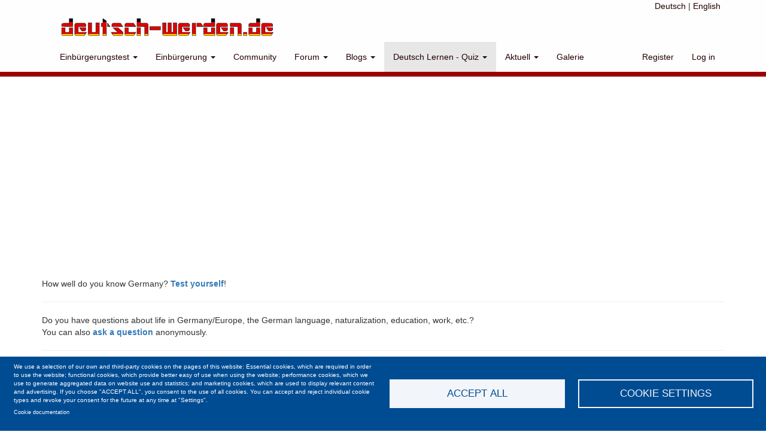

--- FILE ---
content_type: text/html; charset=UTF-8
request_url: https://deutsch-werden.de/en/tandempartner
body_size: 16794
content:
<!DOCTYPE html>
<html  lang="en" dir="ltr" prefix="og: https://ogp.me/ns#">
  <head>
    <meta charset="utf-8" />
<link rel="canonical" href="https://deutsch-werden.de/en/tandempartner" />
<meta name="Generator" content="Drupal 10 (https://www.drupal.org)" />
<meta name="MobileOptimized" content="width" />
<meta name="HandheldFriendly" content="true" />
<meta name="viewport" content="width=device-width, initial-scale=1.0" />
<link rel="icon" href="/themes/custom/dw8/favicon.ico" type="image/vnd.microsoft.icon" />
<link rel="alternate" type="application/rss+xml" title="TandemPartner" href="https://deutsch-werden.de/en/tandempartner.xml" />

    <title>TandemPartner | Deutsch-Werden.de</title>
    <link rel="stylesheet" media="all" href="/sites/default/files/css/css_qPvpsOQElb1u5KMNkRjTs7yFqpChDl5HT05A7Qqwj6w.css?delta=0&amp;language=en&amp;theme=dw8&amp;include=[base64]" />
<link rel="stylesheet" media="all" href="/sites/default/files/css/css__KO6u4cTlNBMWIvCfZX8Edu9MTAKLgpoDIPaWPvGuGg.css?delta=1&amp;language=en&amp;theme=dw8&amp;include=[base64]" />

    <script type="application/json" data-drupal-selector="drupal-settings-json">{"path":{"baseUrl":"\/","pathPrefix":"en\/","currentPath":"tandempartner","currentPathIsAdmin":false,"isFront":false,"currentLanguage":"en"},"pluralDelimiter":"\u0003","suppressDeprecationErrors":true,"gtag":{"tagId":"","consentMode":false,"otherIds":[],"events":[],"additionalConfigInfo":[]},"ajaxPageState":{"libraries":"[base64]","theme":"dw8","theme_token":null},"ajaxTrustedUrl":{"\/en\/search-site":true,"\/en\/tandempartner":true,"\/de\/umfrage\/wie-lange-arbeiten-sie-pro-woche?destination=\/en\/tandempartner":true,"\/en\/poll\/16?ajax_form=1\u0026view_mode=default":true},"gtm":{"tagId":null,"settings":{"data_layer":"dataLayer","include_classes":false,"allowlist_classes":"","blocklist_classes":"","include_environment":false,"environment_id":"","environment_token":""},"tagIds":["GTM-MNMZSZM9"]},"colorbox":{"transition":"none","speed":350,"opacity":0.85,"slideshow":true,"slideshowAuto":false,"slideshowSpeed":2500,"slideshowStart":"start slideshow","slideshowStop":"stop slideshow","current":"{current} of {total}","previous":"\u00ab Prev","next":"Next \u00bb","close":"Close","overlayClose":true,"returnFocus":true,"maxWidth":"98%","maxHeight":"98%","initialWidth":"300","initialHeight":"250","fixed":true,"scrolling":true,"mobiledetect":true,"mobiledevicewidth":"480px"},"collapsiblock":{"active_pages":false,"slide_speed":200,"cookie_lifetime":null,"switcher_enabled":null,"switcher_class":null},"search_api_tracking":{"search_form_selectors":".overview--search .views-exposed-form, #police-search-form-popup, #views-exposed-form-solr-search-content-page-1","autocomplete_selector":".ui-autocomplete-input","search_empty_selector":".overview--search .view-empty","did_you_mean_selector":".sapi-did-you-mean a","sort_by_selector":"edit-sort-by","sort_order_selector":"edit-sort-order"},"bootstrap":{"forms_has_error_value_toggle":1,"modal_animation":1,"modal_backdrop":"true","modal_focus_input":1,"modal_keyboard":1,"modal_select_text":1,"modal_show":1,"modal_size":"","popover_enabled":1,"popover_animation":1,"popover_auto_close":1,"popover_container":"body","popover_content":"","popover_delay":"0","popover_html":0,"popover_placement":"right","popover_selector":"","popover_title":"","popover_trigger":"click","tooltip_enabled":1,"tooltip_animation":1,"tooltip_container":"body","tooltip_delay":"0","tooltip_html":0,"tooltip_placement":"auto left","tooltip_selector":"","tooltip_trigger":"hover"},"cookies":{"cookiesjsr":{"config":{"cookie":{"name":"cookiesjsr","expires":31536000000,"domain":"","sameSite":"Lax","secure":false},"library":{"libBasePath":"\/libraries\/cookiesjsr\/dist","libPath":"\/libraries\/cookiesjsr\/dist\/cookiesjsr.min.js","scrollLimit":0},"callback":{"method":"post","url":"\/en\/cookies\/consent\/callback.json","headers":[]},"interface":{"openSettingsHash":"#editCookieSettings","showDenyAll":false,"denyAllOnLayerClose":false,"settingsAsLink":false,"availableLangs":["en","de"],"defaultLang":"de","groupConsent":true,"cookieDocs":true}},"services":{"functional":{"id":"functional","services":[{"key":"functional","type":"functional","name":"Required functional","info":{"value":"\u003Ctable\u003E\r\n\t\u003Cthead\u003E\r\n\t\t\u003Ctr\u003E\r\n\t\t\t\u003Cth width=\u002215%\u0022\u003ECookie name\u003C\/th\u003E\r\n\t\t\t\u003Cth width=\u002215%\u0022\u003EDefault expiration time\u003C\/th\u003E\r\n\t\t\t\u003Cth\u003EDescription\u003C\/th\u003E\r\n\t\t\u003C\/tr\u003E\r\n\t\u003C\/thead\u003E\r\n\t\u003Ctbody\u003E\r\n\t\t\u003Ctr\u003E\r\n\t\t\t\u003Ctd\u003E\u003Ccode dir=\u0022ltr\u0022 translate=\u0022no\u0022\u003ESSESS\u0026lt;ID\u0026gt;\u003C\/code\u003E\u003C\/td\u003E\r\n\t\t\t\u003Ctd\u003E1 month\u003C\/td\u003E\r\n\t\t\t\u003Ctd\u003EIf you are logged in to this website, a session cookie is required to identify and connect your browser to your user account in the server backend of this website.\u003C\/td\u003E\r\n\t\t\u003C\/tr\u003E\r\n\t\t\u003Ctr\u003E\r\n\t\t\t\u003Ctd\u003E\u003Ccode dir=\u0022ltr\u0022 translate=\u0022no\u0022\u003Ecookiesjsr\u003C\/code\u003E\u003C\/td\u003E\r\n\t\t\t\u003Ctd\u003E1 year\u003C\/td\u003E\r\n\t\t\t\u003Ctd\u003EWhen you visited this website for the first time, you were asked for your permission to use several services (including those from third parties) that require data to be saved in your browser (cookies, local storage). Your decisions about each service (allow, deny) are stored in this cookie and are reused each time you visit this website.\u003C\/td\u003E\r\n\t\t\u003C\/tr\u003E\r\n\t\u003C\/tbody\u003E\r\n\u003C\/table\u003E\r\n","format":"full_html"},"uri":"","needConsent":false}],"weight":1},"performance":{"id":"performance","services":[{"key":"gtag","type":"performance","name":"Google Tag Manager","info":{"value":"","format":"full_html"},"uri":"https:\/\/tagmanager.google.com\/","needConsent":true}],"weight":30}},"translation":{"_core":{"default_config_hash":"S5qrJju_o31uC1fwXosZ8Nlja2Wps6Gn0mMCAebY1Zw"},"langcode":"de","bannerText":"We use a selection of our own and third-party cookies on the pages of this website: Essential cookies, which are required in order to use the website; functional cookies, which provide better easy of use when using the website; performance cookies, which we use to generate aggregated data on website use and statistics; and marketing cookies, which are used to display relevant content and advertising. If you choose \u0022ACCEPT ALL\u0022, you consent to the use of all cookies. You can accept and reject individual cookie types and revoke your consent for the future at any time at \u0022Settings\u0022.","privacyPolicy":"Privacy policy","privacyUri":"","imprint":"Imprint","imprintUri":"","cookieDocs":"Cookie documentation","cookieDocsUri":"\/cookies\/documentation","officialWebsite":"Official website","denyAll":"Deny all","alwaysActive":"Always active","settings":"Cookie settings","acceptAll":"Accept all","requiredCookies":"Required cookies","cookieSettings":"Cookie settings","close":"Close","readMore":"Read more","allowed":"Allowed","denied":"Denied","settingsAllServices":"Settings for all services","saveSettings":"Save","default_langcode":"en","disclaimerText":"All cookie information is subject to change by the service providers. We update this information regularly.","disclaimerTextPosition":"above","processorDetailsLabel":"Processor Company Details","processorLabel":"Company","processorWebsiteUrlLabel":"Company Website","processorPrivacyPolicyUrlLabel":"Company Privacy Policy","processorCookiePolicyUrlLabel":"Company Cookie Policy","processorContactLabel":"Data Protection Contact Details","placeholderAcceptAllText":"Accept All Cookies","functional":{"title":"Functional","details":"Cookies are small text files that are placed by your browser on your device in order to store certain information. Using the information that is stored and returned, a website can recognize that you have previously accessed and visited it using the browser on your end device. We use this information to arrange and display the website optimally in accordance with your preferences. Within this process, only the cookie itself is identified on your device. Personal data is only stored following your express consent or where this is absolutely necessary to enable use the service provided by us and accessed by you."},"performance":{"title":"Performance Cookies","details":"Performance cookies collect aggregated information about how our website is used. The purpose of this is to improve its attractiveness, content and functionality. These cookies help us to determine whether, how often and for how long particular sub-pages of our website are accessed and which content users are particularly interested in. Search terms, country, region and (where applicable) the city from which the website is accessed are also recorded, as is the proportion of mobile devices that are used to access the website. We use this information to compile statistical reports that help us tailor the content of our website to your needs and optimize our offer."}}},"cookiesTexts":{"_core":{"default_config_hash":"S5qrJju_o31uC1fwXosZ8Nlja2Wps6Gn0mMCAebY1Zw"},"langcode":"de","bannerText":"We use a selection of our own and third-party cookies on the pages of this website: Essential cookies, which are required in order to use the website; functional cookies, which provide better easy of use when using the website; performance cookies, which we use to generate aggregated data on website use and statistics; and marketing cookies, which are used to display relevant content and advertising. If you choose \u0022ACCEPT ALL\u0022, you consent to the use of all cookies. You can accept and reject individual cookie types and revoke your consent for the future at any time at \u0022Settings\u0022.","privacyPolicy":"Privacy policy","privacyUri":"","imprint":"Imprint","imprintUri":"","cookieDocs":"Cookie documentation","cookieDocsUri":"\/cookies\/documentation","officialWebsite":"Official website","denyAll":"Deny all","alwaysActive":"Always active","settings":"Cookie settings","acceptAll":"Accept all","requiredCookies":"Required cookies","cookieSettings":"Cookie settings","close":"Close","readMore":"Read more","allowed":"Allowed","denied":"Denied","settingsAllServices":"Settings for all services","saveSettings":"Save","default_langcode":"en","disclaimerText":"All cookie information is subject to change by the service providers. We update this information regularly.","disclaimerTextPosition":"above","processorDetailsLabel":"Processor Company Details","processorLabel":"Company","processorWebsiteUrlLabel":"Company Website","processorPrivacyPolicyUrlLabel":"Company Privacy Policy","processorCookiePolicyUrlLabel":"Company Cookie Policy","processorContactLabel":"Data Protection Contact Details","placeholderAcceptAllText":"Accept All Cookies"},"services":{"functional":{"uuid":"6e478351-ed69-43cb-a30e-92dd44ae6712","langcode":"de","status":true,"dependencies":[],"_core":{"default_config_hash":"SQkYKY9U6xYDPAOC32rgkrIzkd688kRsm9g25mWdcvM"},"id":"functional","label":"Required functional","group":"functional","info":{"value":"\u003Ctable\u003E\r\n\t\u003Cthead\u003E\r\n\t\t\u003Ctr\u003E\r\n\t\t\t\u003Cth width=\u002215%\u0022\u003ECookie name\u003C\/th\u003E\r\n\t\t\t\u003Cth width=\u002215%\u0022\u003EDefault expiration time\u003C\/th\u003E\r\n\t\t\t\u003Cth\u003EDescription\u003C\/th\u003E\r\n\t\t\u003C\/tr\u003E\r\n\t\u003C\/thead\u003E\r\n\t\u003Ctbody\u003E\r\n\t\t\u003Ctr\u003E\r\n\t\t\t\u003Ctd\u003E\u003Ccode dir=\u0022ltr\u0022 translate=\u0022no\u0022\u003ESSESS\u0026lt;ID\u0026gt;\u003C\/code\u003E\u003C\/td\u003E\r\n\t\t\t\u003Ctd\u003E1 month\u003C\/td\u003E\r\n\t\t\t\u003Ctd\u003EIf you are logged in to this website, a session cookie is required to identify and connect your browser to your user account in the server backend of this website.\u003C\/td\u003E\r\n\t\t\u003C\/tr\u003E\r\n\t\t\u003Ctr\u003E\r\n\t\t\t\u003Ctd\u003E\u003Ccode dir=\u0022ltr\u0022 translate=\u0022no\u0022\u003Ecookiesjsr\u003C\/code\u003E\u003C\/td\u003E\r\n\t\t\t\u003Ctd\u003E1 year\u003C\/td\u003E\r\n\t\t\t\u003Ctd\u003EWhen you visited this website for the first time, you were asked for your permission to use several services (including those from third parties) that require data to be saved in your browser (cookies, local storage). Your decisions about each service (allow, deny) are stored in this cookie and are reused each time you visit this website.\u003C\/td\u003E\r\n\t\t\u003C\/tr\u003E\r\n\t\u003C\/tbody\u003E\r\n\u003C\/table\u003E\r\n","format":"full_html"},"consentRequired":false,"purpose":"Essential functional cookies to provide general functionality","processor":"","processorContact":"","processorUrl":"","processorPrivacyPolicyUrl":"","processorCookiePolicyUrl":"","placeholderMainText":"This content is blocked because required functional cookies have not been accepted.","placeholderAcceptText":"Only accept required functional cookies"},"gtag":{"uuid":"ad9f4934-272c-499a-ac8e-3da712069a3b","langcode":"de","status":true,"dependencies":{"enforced":{"module":["cookies_gtag"]}},"_core":{"default_config_hash":"lHZB6nbi9jwgzbywo19UKvtGNvMKA3nMWl6fE-rkZ3k"},"id":"gtag","label":"Google Tag Manager","group":"performance","info":{"value":"","format":"full_html"},"consentRequired":true,"purpose":"","processor":"","processorContact":"","processorUrl":"https:\/\/tagmanager.google.com\/","processorPrivacyPolicyUrl":"https:\/\/policies.google.com\/privacy","processorCookiePolicyUrl":"","placeholderMainText":"This content is blocked because Google Tag Manager cookies have not been accepted.","placeholderAcceptText":"Only accept Google Tag Manager cookies"}},"groups":{"functional":{"uuid":"bb5d2dd3-150d-4aa2-997a-dad049d44f31","langcode":"de","status":true,"dependencies":[],"_core":{"default_config_hash":"aHm4Q63Ge97tcktTa_qmUqJMir45iyGY2lEvvqPW68g"},"id":"functional","label":"Functional","weight":1,"title":"Functional","details":"Cookies are small text files that are placed by your browser on your device in order to store certain information. Using the information that is stored and returned, a website can recognize that you have previously accessed and visited it using the browser on your end device. We use this information to arrange and display the website optimally in accordance with your preferences. Within this process, only the cookie itself is identified on your device. Personal data is only stored following your express consent or where this is absolutely necessary to enable use the service provided by us and accessed by you."},"marketing":{"uuid":"4dc573e5-9ff9-4583-905d-791e032c82ad","langcode":"de","status":true,"dependencies":[],"_core":{"default_config_hash":"JkP6try0AxX_f4RpFEletep5NHSlVB1BbGw0snW4MO8"},"id":"marketing","label":"Marketing","weight":20,"title":"Marketing","details":"Customer communication and marketing tools."},"performance":{"uuid":"9b54d38c-68af-4760-a809-193361e3864d","langcode":"de","status":true,"dependencies":[],"_core":{"default_config_hash":"Jv3uIJviBj7D282Qu1ZpEQwuOEb3lCcDvx-XVHeOJpw"},"id":"performance","label":"Performance","weight":30,"title":"Performance Cookies","details":"Performance cookies collect aggregated information about how our website is used. The purpose of this is to improve its attractiveness, content and functionality. These cookies help us to determine whether, how often and for how long particular sub-pages of our website are accessed and which content users are particularly interested in. Search terms, country, region and (where applicable) the city from which the website is accessed are also recorded, as is the proportion of mobile devices that are used to access the website. We use this information to compile statistical reports that help us tailor the content of our website to your needs and optimize our offer."},"social":{"uuid":"fb23ac69-e8c7-4fa0-bae9-305120dcce12","langcode":"de","status":true,"dependencies":[],"_core":{"default_config_hash":"w9uS0Ktbh58ffWxW1ue_MKgB_he6iZPMx2Pc6tN4K4o"},"id":"social","label":"Social Plugins","weight":20,"title":"Social Plugins","details":"Social media widgets provide additional content originally published on third party platforms."},"tracking":{"uuid":"4bc203c7-49cc-4a65-9f11-b3a2c63c6e5b","langcode":"de","status":true,"dependencies":[],"_core":{"default_config_hash":"_gYDe3qoEc6L5uYR6zhu5V-3ARLlyis9gl1diq7Tnf4"},"id":"tracking","label":"Tracking","weight":10,"title":"Tracking cookies","details":"Marketing cookies come from external advertising companies (\u0022third-party cookies\u0022) and are used to collect information about the websites visited by the user. The purpose of this is to create and display target group-oriented content and advertising for the user."},"video":{"uuid":"a0f27648-c5b0-494c-a711-ef983123fd10","langcode":"de","status":true,"dependencies":[],"_core":{"default_config_hash":"w1WnCmP2Xfgx24xbx5u9T27XLF_ZFw5R0MlO-eDDPpQ"},"id":"video","label":"Videos","weight":40,"title":"Video","details":"Video sharing services help to add rich media on the site and increase its visibility."}}},"search_api_autocomplete":{"solr_search_content":{"auto_submit":true}},"chosen":{"selector":"select:visible","minimum_single":20,"minimum_multiple":20,"minimum_width":0,"use_relative_width":false,"options":{"disable_search":false,"disable_search_threshold":0,"allow_single_deselect":false,"add_helper_buttons":false,"search_contains":false,"placeholder_text_multiple":"Choose some options","placeholder_text_single":"Choose an option","no_results_text":"No results match","max_shown_results":null,"inherit_select_classes":true}},"ajax":{"edit-vote--16":{"callback":"::ajaxReplaceForm","url":"\/en\/poll\/16?ajax_form=1\u0026view_mode=default","event":"mousedown","keypress":true,"prevent":"click","httpMethod":"POST","dialogType":"ajax","submit":{"_triggering_element_name":"op","_triggering_element_value":"Vote"}}},"user":{"uid":0,"permissionsHash":"ec21f59a676ad5795cafd54ad21fda563389e85b108f78b2da2add6e385f5eb8"}}</script>
<script src="/sites/default/files/js/js_KGHeCgvGImqMQwbqEMCcGkSj80K8bOoW4yIG4mR2MqA.js?scope=header&amp;delta=0&amp;language=en&amp;theme=dw8&amp;include=[base64]"></script>
<script src="/modules/contrib/cookies/js/cookiesjsr.conf.js?v=10.6.2" defer></script>
<script src="/libraries/cookiesjsr/dist/cookiesjsr-preloader.min.js?v=10.6.2" defer></script>
<script src="/libraries/fontawesome/js/all.min.js?v=6.4.0" defer></script>
<script src="/modules/contrib/google_tag/js/gtag.js?t96s4d" type="text/plain" id="cookies_gtag_gtag" data-cookieconsent="gtag"></script>
<script src="/modules/contrib/google_tag/js/gtm.js?t96s4d" type="text/plain" id="cookies_gtag_gtm" data-cookieconsent="gtag"></script>

      <script data-ad-client="ca-pub-3398043221649251" async src="https://pagead2.googlesyndication.com/pagead/js/adsbygoogle.js"></script>
  </head>
  <body class="path-tandempartner has-glyphicons">
    <a href="#main-content" class="visually-hidden focusable skip-link">
      Skip to main content
    </a>
    <noscript><iframe src="https://www.googletagmanager.com/ns.html?id=GTM-MNMZSZM9"
                  height="0" width="0" style="display:none;visibility:hidden"></iframe></noscript>

      <div class="dialog-off-canvas-main-canvas" data-off-canvas-main-canvas>
          

    <div id="header_outer">
    <header class="navbar navbar-default container" id="navbar" role="banner">
        <div class="navbar_lang"><a href="/de">Deutsch</a> | <a href="/en">English</a></div>
            <div class="navbar-header">
          <div class="region region-navigation">
          <a class="logo navbar-btn pull-left" href="/en" title="Home" rel="home">
      <img src="/sites/default/files/logo-360.png" alt="Home" width="360" height="34" />
    </a>
      
  </div>

                          <button type="button" class="navbar-toggle collapsed" data-toggle="collapse" data-target="#navbar-collapse" aria-expanded="false">
            <span class="sr-only">Toggle navigation</span>
            <span class="icon-bar"></span>
            <span class="icon-bar"></span>
            <span class="icon-bar"></span>
          </button>
              </div>

                    <div id="navbar-collapse" class="navbar-collapse collapse">
            <div class="region region-navigation-collapsible">
    <nav role="navigation" aria-labelledby="block-dw8-main-menu-menu" id="block-dw8-main-menu">
            <h2 class="sr-only" id="block-dw8-main-menu-menu">Main navigation</h2>

      
      <ul class="menu menu--main nav navbar-nav">
                      <li class="expanded dropdown first">
                                                                    <a href="/en/einbuergerungstest" class="dropdown-toggle" data-toggle="dropdown" data-drupal-link-system-path="einbuergerungstest">Einbürgerungstest <span class="caret"></span></a>
                        <ul class="dropdown-menu">
                      <li class="first">
                                        <a href="/en/einbuergerungstest" title="Einbürgerungstest Deutschland &amp; 16 Bundesländern" data-drupal-link-system-path="einbuergerungstest">Einbürgerungstest</a>
              </li>
                      <li class="last">
                                        <a href="/en/node/15209" data-drupal-link-system-path="node/15209">Einbürgerungstest - Prüfungsstellen</a>
              </li>
        </ul>
  
              </li>
                      <li class="expanded dropdown">
                                                                    <a href="/en/forums/einbuergerung" class="dropdown-toggle" data-toggle="dropdown" data-drupal-link-system-path="forum/17">Einbürgerung <span class="caret"></span></a>
                        <ul class="dropdown-menu">
                      <li class="first">
                                        <a href="/en/voraussetzungen-fuer-einbuergerung" title="Voraussetzungen für die Einbürgerung in DE" data-drupal-link-system-path="node/6473">Voraussetzungen für die Einbürgerung</a>
              </li>
                      <li class="last">
                                        <a href="/en/forums/einbuergerung" data-drupal-link-system-path="forum/17">Einbürgerung - Erfahrungen &amp; Forum</a>
              </li>
        </ul>
  
              </li>
                      <li>
                                        <a href="/en/community" data-drupal-link-system-path="community">Community</a>
              </li>
                      <li class="expanded dropdown">
                                                                    <a href="/en/forum" class="dropdown-toggle" data-toggle="dropdown" data-drupal-link-system-path="forum">Forum <span class="caret"></span></a>
                        <ul class="dropdown-menu">
                      <li class="first">
                                        <a href="/en/forum" data-drupal-link-system-path="forum">Alle Foren - Forenübersicht </a>
              </li>
                      <li class="last">
                                        <a href="/en/node/add/forum?forum_id=16" data-drupal-link-query="{&quot;forum_id&quot;:&quot;16&quot;}" data-drupal-link-system-path="node/add/forum"> + Neue Forenthema erstellen</a>
              </li>
        </ul>
  
              </li>
                      <li class="expanded dropdown">
                                                                    <a href="/en/blog" class="dropdown-toggle" data-toggle="dropdown" data-drupal-link-system-path="blog">Blogs <span class="caret"></span></a>
                        <ul class="dropdown-menu">
                      <li class="first last">
                                        <a href="/en/blog" data-drupal-link-system-path="blog">Blog</a>
              </li>
        </ul>
  
              </li>
                      <li class="expanded dropdown active active-trail">
                                                                    <a href="/en/dw-quiz" class="dropdown-toggle active-trail" data-toggle="dropdown" data-drupal-link-system-path="dw-quiz">Deutsch Lernen - Quiz <span class="caret"></span></a>
                        <ul class="dropdown-menu">
                      <li class="first">
                                        <a href="/en/dw-quiz" title="Kostenlose Quiz für Deutschlerner" data-drupal-link-system-path="dw-quiz">Deutsch Lernen &amp; Quiz</a>
              </li>
                      <li class="active active-trail">
                                        <a href="/en/tandempartner" title="Tandempartner für Sprachaustausch finden" class="active-trail is-active" data-drupal-link-system-path="tandempartner" aria-current="page">Tandempartner für Sprachaustausch</a>
              </li>
                      <li class="last">
                                        <a href="/en/privatunterricht" data-drupal-link-system-path="privatunterricht">Privatunterricht</a>
              </li>
        </ul>
  
              </li>
                      <li class="expanded dropdown">
                                                                    <a href="/en/aktuelle-umfragen" title="Umfragen, News und Meinungen" class="dropdown-toggle" data-toggle="dropdown" data-drupal-link-system-path="aktuelle-umfragen">Aktuell <span class="caret"></span></a>
                        <ul class="dropdown-menu">
                      <li class="first">
                                        <a href="/en/aktuelle-umfragen" title="Aktuelle Umfragen" data-drupal-link-system-path="aktuelle-umfragen">Umfragen</a>
              </li>
                      <li class="last">
                                        <a href="/en/aktuelle-themen" data-drupal-link-system-path="aktuelle-themen">Aktuelle Themen</a>
              </li>
        </ul>
  
              </li>
                      <li class="last">
                                        <a href="/en/galleries" data-drupal-link-system-path="galleries">Galerie</a>
              </li>
        </ul>
  

  </nav>
<nav role="navigation" aria-labelledby="block-dw8-account-menu-menu" id="block-dw8-account-menu">
            <h2 class="sr-only" id="block-dw8-account-menu-menu">User account menu</h2>

      
      <ul class="menu menu--account nav navbar-nav navbar-right">
                      <li class="first">
                                        <a href="/en/user/register" data-drupal-link-system-path="user/register">Register</a>
              </li>
                      <li class="last">
                                        <a href="/en/user/login" data-drupal-link-system-path="user/login">Log in</a>
              </li>
        </ul>
  

  </nav>

  </div>

        </div>
                </header>
    </div>
  

<div id="dwmidbar">
<div class="container">
</div>
</div>

<a name="dwt"></a>

  <div role="main" class="main-container container js-quickedit-main-content">
    <div class="row">

        <div class="dw_ads_header">  </div>


                                <div class="col-sm-12" role="heading" aria-level="1">
              <div class="region region-header">
      
<section id="block-topinfoenglish" class="block block-block-content block-block-content2cd2e61b-8096-4324-92fd-2d88844dee94 clearfix">
  
    

      
            <div class="field field--name-body field--type-text-with-summary field--label-hidden field--item"><p>How well do you know Germany? <a href="/de/einbuergerungstest"><strong>Test yourself</strong></a>!</p>
<hr>
<p>Do you have questions about life in Germany/Europe, the German language, naturalization, education, work, etc.?<br>
You can also <a href="/en/node/add/forum?forum_id=16"><strong>ask a question</strong></a> anonymously.</p>
<hr>
<div style="background-color: #fda; border: 1px solid #800; padding: 1em; font-size: 2em;">
<p>You are currently viewing English pages, but most of our content is in German. Do you want to switch to <a href="/de"><strong>German pages</strong></a>?</p>
<p>Sie betrachten derzeit englische Seiten, aber der größte Teil unseres Inhalts ist auf Deutsch. Wollen Sie zu <strong><a href="/de">deutschen Seiten</a></strong> wechseln?</p>
</div>
</div>
      
  </section>

    <h1 class="page-header" aria-level="1">TandemPartner</h1>


  </div>

          </div>
              
            
                  <section class="col-sm-9">

                                      <div class="highlighted">  <div class="region region-highlighted">
    <div data-drupal-messages-fallback class="hidden"></div>

  </div>
</div>
                  
                
                          <a id="main-content"></a>
            <div class="region region-content">
    <section id="block-tandemcafeinsertadanonym" class="block block-block-content block-block-content9506ad3b-41a5-4301-9651-501546e4750c clearfix">
  
      <h2 class="block-title">Sprachtandem hilft, jetzt Tandempartner finden!</h2>
    

      
            <div class="field field--name-body field--type-text-with-summary field--label-hidden field--item"><p>Wusstest Du, dass viele Deutsch-<strong>Muttersprachler </strong>gibt, die vermutlich deine Muttersprache lernen wollen? <strong>Tandempartner</strong>-Bereich bringt euch zusammen. Du kannst eine <a href="/de/user/register">kostenlose Tandem-Anzeige erstellen</a> um gefunden zu werden.</p>
</div>
      
  </section>

  <div class="views-element-container form-group"><div class="view view-tandempartners view-id-tandempartners view-display-id-page_1 js-view-dom-id-613a243e583cbc86cd07e9c0e7352b183565ee9fc40b30df16f566ed44042989">
  
    
      <div class="view-header">
      
    </div>
        <div class="view-filters form-group">
      <form class="views-exposed-form" data-drupal-selector="views-exposed-form-tandempartners-page-1" action="/en/tandempartner" method="get" id="views-exposed-form-tandempartners-page-1" accept-charset="UTF-8">
  <div class="form--inline form-inline clearfix">
  <div class="form-item js-form-item form-type-select js-form-type-select form-item-field-muttersprache-target-id js-form-item-field-muttersprache-target-id form-group">
      <label for="edit-field-muttersprache-target-id" class="control-label">Muttersprache: </label>
  
  
  <div class="select-wrapper"><select data-drupal-selector="edit-field-muttersprache-target-id" class="form-select form-control" id="edit-field-muttersprache-target-id" name="field_muttersprache_target_id" title="Ihre Muttersprache oder Sprache, die Sie anbieten" data-toggle="tooltip"><option
            value="All" selected="selected">- Any -</option><option
            value="4793">Afrikaans</option><option
            value="4794">Aimará</option><option
            value="4795">Albanisch</option><option
            value="4796">Amharisch</option><option
            value="4797">Arabisch</option><option
            value="4798">Armenisch</option><option
            value="4799">Aserbaidschanisch</option><option
            value="4800">Bambara</option><option
            value="4801">Baskisch</option><option
            value="4802">Bengali</option><option
            value="4803">Bhutanisch</option><option
            value="4804">Birmanisch</option><option
            value="4805">Bislama</option><option
            value="4806">Bosnisch</option><option
            value="4807">Bulgarisch</option><option
            value="4808">Cebuano</option><option
            value="4809">Chichewa</option><option
            value="4810">Chinesisch</option><option
            value="4811">Dänisch</option><option
            value="4812">Dari</option><option
            value="4813">Deutsch</option><option
            value="4814">Dhivehi</option><option
            value="4815">Dzongkha</option><option
            value="4816">Englisch</option><option
            value="4817">Esperanto</option><option
            value="4818">Estnisch</option><option
            value="4819">Fidschianisch</option><option
            value="4820">Filipino (Tagalog)</option><option
            value="4821">Finnisch</option><option
            value="4822">Französisch</option><option
            value="4823">Friesisch</option><option
            value="4824">Galizisch</option><option
            value="4825">Georgisch</option><option
            value="4826">Gilbertesisch</option><option
            value="4827">Griechisch</option><option
            value="4828">Guaraní</option><option
            value="4829">Gujarati</option><option
            value="4830">Haitianisch</option><option
            value="4831">Hausa</option><option
            value="4832">Hawaiisch</option><option
            value="4833">Hebräisch</option><option
            value="4834">Hindi (Hindustani)</option><option
            value="4835">Hmong</option><option
            value="4836">Igbo</option><option
            value="4837">Indonesisch</option><option
            value="4838">Irisch (Gälisch)</option><option
            value="4839">Isländisch</option><option
            value="4840">Italienisch</option><option
            value="4841">Japanisch</option><option
            value="4842">Javanisch</option><option
            value="4843">Jiddisch</option><option
            value="4844">Kambodschanisch</option><option
            value="4845">Kannada</option><option
            value="4846">Kantonesisch</option><option
            value="4847">Kasachisch</option><option
            value="4848">Katalanisch</option><option
            value="4849">Ketschua</option><option
            value="4850">Khmer</option><option
            value="4851">Kinyarwanda</option><option
            value="4852">Kirgisisch</option><option
            value="4853">Kirundi</option><option
            value="4854">Kisuaheli</option><option
            value="4855">Komorisch</option><option
            value="4856">Koreanisch</option><option
            value="4857">Korsisch</option><option
            value="4858">Kreol</option><option
            value="4859">Kroatisch</option><option
            value="4860">Kurdisch</option><option
            value="4862">Lao</option><option
            value="4863">Laotisch</option><option
            value="4864">Lateinisch</option><option
            value="4865">Lettisch</option><option
            value="4861">Lëtzebuergesch</option><option
            value="4866">Litauisch</option><option
            value="4867">Luxemburgisch</option><option
            value="4868">Madagassisch</option><option
            value="4869">Malagasy</option><option
            value="4870">Malaiisch</option><option
            value="4871">Malayalam</option><option
            value="4872">Malaysisch</option><option
            value="4873">Maledivisch</option><option
            value="4874">Maltesisch</option><option
            value="4875">Maori</option><option
            value="4876">Marathi</option><option
            value="4877">Marshallesisch</option><option
            value="4878">Mazedonisch</option><option
            value="4879">Moldawisch</option><option
            value="4880">Mongolisch</option><option
            value="4881">Montenegrinisch</option><option
            value="4882">Nauruisch</option><option
            value="4883">Ndebele</option><option
            value="4884">Nepalesisch</option><option
            value="4885">Nepali</option><option
            value="4886">Niederländisch</option><option
            value="4887">Nordsotho</option><option
            value="4888">Norwegisch</option><option
            value="4889">Palauisch</option><option
            value="4890">Paschto</option><option
            value="4891">Patois</option><option
            value="4892">Persisch (Farsi)</option><option
            value="4893">Polnisch</option><option
            value="4894">Portugiesisch</option><option
            value="4895">Punjabi</option><option
            value="4896">Quechua</option><option
            value="4897">Rätoromanisch</option><option
            value="4898">Rumänisch</option><option
            value="4899">Russisch</option><option
            value="4901">Samoanisch</option><option
            value="4902">Sangho</option><option
            value="4903">Schottisch-Gälisch</option><option
            value="4904">Schwedisch</option><option
            value="4905">Serbisch</option><option
            value="4906">Sesotho</option><option
            value="4907">Setswana</option><option
            value="4908">Shona</option><option
            value="4909">Sindhi</option><option
            value="4910">Singhalesisch</option><option
            value="4911">Siswati</option><option
            value="4912">Slowakisch</option><option
            value="4913">Slowenisch</option><option
            value="4914">Somali (Soomaali)</option><option
            value="4915">Sotho</option><option
            value="4916">Spanisch</option><option
            value="4917">Suaheli</option><option
            value="4900">Südsotho</option><option
            value="4918">Sundanesisch</option><option
            value="4919">Swasi</option><option
            value="4920">Tadschikisch</option><option
            value="4921">Tagalog</option><option
            value="7455">Tamazight</option><option
            value="4922">Tamilisch</option><option
            value="4923">Telugu</option><option
            value="4924">Tetum</option><option
            value="4925">Thailändisch</option><option
            value="4926">Tigrinja</option><option
            value="4927">Tok Pisin (Neomelanesisch)</option><option
            value="4928">Tongaisch</option><option
            value="4929">Tschechisch</option><option
            value="4930">Tsonga</option><option
            value="4931">Tsuana</option><option
            value="4932">Türkisch</option><option
            value="4933">Turkmenisch</option><option
            value="4934">Tuvalu (Tuvaluisch)</option><option
            value="4935">Ukrainisch</option><option
            value="4936">Ungarisch</option><option
            value="4937">Urdu</option><option
            value="4938">Usbekisch</option><option
            value="4939">Venda</option><option
            value="4940">Vietnamesisch</option><option
            value="4941">Walisisch</option><option
            value="4942">Weißrussisch</option><option
            value="4943">Wolof</option><option
            value="4944">Xhosa</option><option
            value="4945">Yoruba</option><option
            value="4946">Zulu</option></select></div>

  
  
  </div>
<div class="form-item js-form-item form-type-select js-form-type-select form-item-field-zielsprache-target-id js-form-item-field-zielsprache-target-id form-group">
      <label for="edit-field-zielsprache-target-id" class="control-label">Zielsprache: </label>
  
  
  <div class="select-wrapper"><select data-drupal-selector="edit-field-zielsprache-target-id" class="form-select form-control" id="edit-field-zielsprache-target-id" name="field_zielsprache_target_id" title="Sprache, die Sie lernen möchten" data-toggle="tooltip"><option
            value="All" selected="selected">- Any -</option><option
            value="4793">Afrikaans</option><option
            value="4794">Aimará</option><option
            value="4795">Albanisch</option><option
            value="4796">Amharisch</option><option
            value="4797">Arabisch</option><option
            value="4798">Armenisch</option><option
            value="4799">Aserbaidschanisch</option><option
            value="4800">Bambara</option><option
            value="4801">Baskisch</option><option
            value="4802">Bengali</option><option
            value="4803">Bhutanisch</option><option
            value="4804">Birmanisch</option><option
            value="4805">Bislama</option><option
            value="4806">Bosnisch</option><option
            value="4807">Bulgarisch</option><option
            value="4808">Cebuano</option><option
            value="4809">Chichewa</option><option
            value="4810">Chinesisch</option><option
            value="4811">Dänisch</option><option
            value="4812">Dari</option><option
            value="4813">Deutsch</option><option
            value="4814">Dhivehi</option><option
            value="4815">Dzongkha</option><option
            value="4816">Englisch</option><option
            value="4817">Esperanto</option><option
            value="4818">Estnisch</option><option
            value="4819">Fidschianisch</option><option
            value="4820">Filipino (Tagalog)</option><option
            value="4821">Finnisch</option><option
            value="4822">Französisch</option><option
            value="4823">Friesisch</option><option
            value="4824">Galizisch</option><option
            value="4825">Georgisch</option><option
            value="4826">Gilbertesisch</option><option
            value="4827">Griechisch</option><option
            value="4828">Guaraní</option><option
            value="4829">Gujarati</option><option
            value="4830">Haitianisch</option><option
            value="4831">Hausa</option><option
            value="4832">Hawaiisch</option><option
            value="4833">Hebräisch</option><option
            value="4834">Hindi (Hindustani)</option><option
            value="4835">Hmong</option><option
            value="4836">Igbo</option><option
            value="4837">Indonesisch</option><option
            value="4838">Irisch (Gälisch)</option><option
            value="4839">Isländisch</option><option
            value="4840">Italienisch</option><option
            value="4841">Japanisch</option><option
            value="4842">Javanisch</option><option
            value="4843">Jiddisch</option><option
            value="4844">Kambodschanisch</option><option
            value="4845">Kannada</option><option
            value="4846">Kantonesisch</option><option
            value="4847">Kasachisch</option><option
            value="4848">Katalanisch</option><option
            value="4849">Ketschua</option><option
            value="4850">Khmer</option><option
            value="4851">Kinyarwanda</option><option
            value="4852">Kirgisisch</option><option
            value="4853">Kirundi</option><option
            value="4854">Kisuaheli</option><option
            value="4855">Komorisch</option><option
            value="4856">Koreanisch</option><option
            value="4857">Korsisch</option><option
            value="4858">Kreol</option><option
            value="4859">Kroatisch</option><option
            value="4860">Kurdisch</option><option
            value="4862">Lao</option><option
            value="4863">Laotisch</option><option
            value="4864">Lateinisch</option><option
            value="4865">Lettisch</option><option
            value="4861">Lëtzebuergesch</option><option
            value="4866">Litauisch</option><option
            value="4867">Luxemburgisch</option><option
            value="4868">Madagassisch</option><option
            value="4869">Malagasy</option><option
            value="4870">Malaiisch</option><option
            value="4871">Malayalam</option><option
            value="4872">Malaysisch</option><option
            value="4873">Maledivisch</option><option
            value="4874">Maltesisch</option><option
            value="4875">Maori</option><option
            value="4876">Marathi</option><option
            value="4877">Marshallesisch</option><option
            value="4878">Mazedonisch</option><option
            value="4879">Moldawisch</option><option
            value="4880">Mongolisch</option><option
            value="4881">Montenegrinisch</option><option
            value="4882">Nauruisch</option><option
            value="4883">Ndebele</option><option
            value="4884">Nepalesisch</option><option
            value="4885">Nepali</option><option
            value="4886">Niederländisch</option><option
            value="4887">Nordsotho</option><option
            value="4888">Norwegisch</option><option
            value="4889">Palauisch</option><option
            value="4890">Paschto</option><option
            value="4891">Patois</option><option
            value="4892">Persisch (Farsi)</option><option
            value="4893">Polnisch</option><option
            value="4894">Portugiesisch</option><option
            value="4895">Punjabi</option><option
            value="4896">Quechua</option><option
            value="4897">Rätoromanisch</option><option
            value="4898">Rumänisch</option><option
            value="4899">Russisch</option><option
            value="4901">Samoanisch</option><option
            value="4902">Sangho</option><option
            value="4903">Schottisch-Gälisch</option><option
            value="4904">Schwedisch</option><option
            value="4905">Serbisch</option><option
            value="4906">Sesotho</option><option
            value="4907">Setswana</option><option
            value="4908">Shona</option><option
            value="4909">Sindhi</option><option
            value="4910">Singhalesisch</option><option
            value="4911">Siswati</option><option
            value="4912">Slowakisch</option><option
            value="4913">Slowenisch</option><option
            value="4914">Somali (Soomaali)</option><option
            value="4915">Sotho</option><option
            value="4916">Spanisch</option><option
            value="4917">Suaheli</option><option
            value="4900">Südsotho</option><option
            value="4918">Sundanesisch</option><option
            value="4919">Swasi</option><option
            value="4920">Tadschikisch</option><option
            value="4921">Tagalog</option><option
            value="7455">Tamazight</option><option
            value="4922">Tamilisch</option><option
            value="4923">Telugu</option><option
            value="4924">Tetum</option><option
            value="4925">Thailändisch</option><option
            value="4926">Tigrinja</option><option
            value="4927">Tok Pisin (Neomelanesisch)</option><option
            value="4928">Tongaisch</option><option
            value="4929">Tschechisch</option><option
            value="4930">Tsonga</option><option
            value="4931">Tsuana</option><option
            value="4932">Türkisch</option><option
            value="4933">Turkmenisch</option><option
            value="4934">Tuvalu (Tuvaluisch)</option><option
            value="4935">Ukrainisch</option><option
            value="4936">Ungarisch</option><option
            value="4937">Urdu</option><option
            value="4938">Usbekisch</option><option
            value="4939">Venda</option><option
            value="4940">Vietnamesisch</option><option
            value="4941">Walisisch</option><option
            value="4942">Weißrussisch</option><option
            value="4943">Wolof</option><option
            value="4944">Xhosa</option><option
            value="4945">Yoruba</option><option
            value="4946">Zulu</option></select></div>

  
  
  </div>
<div class="form-item js-form-item form-type-entity-autocomplete js-form-type-entity-autocomplete form-item-field-ort-target-id js-form-item-field-ort-target-id form-group form-autocomplete">
      <label for="edit-field-ort-target-id" class="control-label">Ort / Stadt :</label>
  
  
  <div class="input-group"><input data-drupal-selector="edit-field-ort-target-id" class="form-autocomplete form-text form-control" data-autocomplete-path="/en/entity_reference_autocomplete/taxonomy_term/default/9BKGdHp6phaB6tYqYU-xBCvxpHnrwS26OG-450ilizc" type="text" id="edit-field-ort-target-id" name="field_ort_target_id" value="" size="60" maxlength="128" title="Wo soll das Treffen stattfinden? " data-toggle="tooltip" /><span class="input-group-addon"><span class="icon glyphicon glyphicon-refresh ajax-progress ajax-progress-throbber" aria-hidden="true"></span></span></div>

  
  
  </div>
<div data-drupal-selector="edit-actions" class="form-actions form-group js-form-wrapper form-wrapper" id="edit-actions"><button data-drupal-selector="edit-submit-tandempartners" class="button js-form-submit form-submit btn-default btn" type="submit" id="edit-submit-tandempartners" value="Tandempartner finden!">Tandempartner finden!</button></div>

</div>

</form>

    </div>
    
      <div class="view-content">
          <div class="views-row"><div class="views-field views-field-nothing"><span class="field-content"><article><h2><a href="/de/hallo-ich-bin-russin-und-spreche-deutsch-auf-b2-c1-niveau-aber-ich-kann-nicht-so-gut-umgangsprache" hreflang="de">Hallo! Ich bin Russin und spreche Deutsch auf B2-C1 Niveau, aber ich kann nicht so gut Umgangsprache und Akzente verstehen. </a> </h2>
<div class="floatr">  <a href="/de/hallo-ich-bin-russin-und-spreche-deutsch-auf-b2-c1-niveau-aber-ich-kann-nicht-so-gut-umgangsprache" hreflang="de"><img loading="lazy" src="/sites/default/files/styles/medium/public/2024-09/DSC09988.jpg?itok=D2QV1ke-" width="147" height="220" alt="" class="img-responsive" />

</a>
</div>
<p><p>Hallo! Ich bin Russin und spreche Deutsch auf B2-C1 Niveau, aber ich kann nicht so gut Umgangsprache und Akzente verstehen.&nbsp;</p><p>Ich möchte deswegen einen Sprachpartner finden, mit dem wir verschiedene alltägliche Themen besprechen können, gerne auch Mems und Witze, denn da habe ich meistens Probleme.</p><p>Ich betrachte online Treffen nur, im Zoom oder Whatsapp.</p><p>Ich bin Lehrerin von Beruf und kann dir bei den Herausforderungen der Russichen Sprache helfen.&nbsp;</p><p>Wenn Du Lust auf Zusammenlernen hast, melde Dich!</p> </p>
<strong>@<a href="/de/users/zoia" hreflang="de">Zoia</a></strong> spricht <a href="/de/sprache/russisch" hreflang="de">Russisch</a>, und möchte <a href="/de/sprache/deutsch" hreflang="de">Deutsch</a>  lernen oder sich in <strong>Deutsch</strong>  verbessern. 
</article></span></div></div>
    <div class="views-row"><div class="views-field views-field-nothing"><span class="field-content"><article><h2><a href="/de/deutsch-und-farsikurdisch-sprachtandem" hreflang="de">Deutsch und Farsi/Kurdisch Sprachtandem </a> </h2>
<div class="floatr"></div>
<p><p>Hallo,</p><p>ich heiße Kawa und möchte Deutsch lernen. Ich kann Englisch, Kurdisch und Farsi anbieten.&nbsp;</p><p>Bitte meldet euch, wenn ihr Interesse habt!</p> </p>
<strong>@<a href="/de/users/kaveh" hreflang="de">kaveh</a></strong> spricht <a href="/de/sprache/kurdisch" hreflang="de">Kurdisch</a>, und möchte <a href="/de/sprache/deutsch" hreflang="de">Deutsch</a>  lernen oder sich in <strong>Deutsch</strong>  verbessern. 
</article></span></div></div>
    <div class="views-row"><div class="views-field views-field-nothing"><span class="field-content"><article><h2><a href="/de/deutsch-kurdisch-sprachaustausch" hreflang="de">Deutsch-Kurdisch Sprachaustausch</a> </h2>
<div class="floatr"></div>
<p><p>Hallo,</p><p>ich suche Deutsch-Kurdisch Sprachaustausch. Wer Interesse hat, kann sich gerne bei mir melden.&nbsp;</p> </p>
<strong>@<a href="/de/users/ziman" hreflang="de">Ziman</a></strong> spricht <a href="/de/sprache/kurdisch" hreflang="de">Kurdisch</a>, und möchte <a href="/de/sprache/deutsch" hreflang="de">Deutsch</a>  lernen oder sich in <strong>Deutsch</strong>  verbessern. 
</article></span></div></div>
    <div class="views-row"><div class="views-field views-field-nothing"><span class="field-content"><article><h2><a href="/de/deutsch-spanisch-tandem-berlin-gesucht" hreflang="de">Deutsch-Spanisch Tandem in Berlin gesucht</a> </h2>
<div class="floatr"></div>
<p><p>Hi, ich lerne Spanisch und biete Deutsch an.&nbsp;</p> </p>
<strong>@<a href="/de/users/tandem-spanisch" hreflang="de">Tandem Spanisch</a></strong> spricht <a href="/de/sprache/deutsch" hreflang="de">Deutsch</a>, und möchte <a href="/de/sprache/spanisch" hreflang="de">Spanisch</a>  lernen oder sich in <strong>Spanisch</strong>  verbessern. 
</article></span></div></div>
    <div class="views-row"><div class="views-field views-field-nothing"><span class="field-content"><article><h2><a href="/de/ich-spreche-deutsch-und-moechte-arabisch-lernen" hreflang="de">Ich spreche Deutsch und möchte Arabisch lernen</a> </h2>
<div class="floatr"></div>
<p><p>Hallo, ich suche eine oder einen Tandempartner oder Tandempartnerin aus dem syrischen oder ägyptischen Sprachraum. Ich wohne in Berlin.&nbsp;</p> </p>
<strong>@<a href="/de/users/serpentina" hreflang="de">Serpentina</a></strong> spricht <a href="/de/sprache/deutsch" hreflang="de">Deutsch</a>, und möchte <a href="/de/sprache/arabisch" hreflang="de">Arabisch</a>  lernen oder sich in <strong>Arabisch</strong>  verbessern. 
</article></span></div></div>
    <div class="views-row"><div class="views-field views-field-nothing"><span class="field-content"><article><h2><a href="/de/ich-spreche-darifarsi-suche-nach-deutschsprachler" hreflang="de">Ich Spreche Dari(Farsi) suche nach Deutschsprachler</a> </h2>
<div class="floatr"></div>
<p><p>Ich bin Farid Aus Afghanistan 28 jahre jung, ich würde mich sehr freuen wenn jemand hier finden um mich beim Deutsch Sprache beizubringen. Meine Nummer lautet 015735581191 Whatsapp habe ich auch:)</p>

<p>Danke</p> </p>
<strong>@<a href="/de/users/faridmansory" hreflang="de">faridmansory</a></strong> spricht <a href="/de/sprache/dari" hreflang="de">Dari</a>, und möchte <a href="/de/sprache/deutsch" hreflang="de">Deutsch</a>  lernen oder sich in <strong>Deutsch</strong>  verbessern. 
</article></span></div></div>
    <div class="views-row"><div class="views-field views-field-nothing"><span class="field-content"><article><h2><a href="/de/italienisch-und-deutsch-muenchen-zusammen-lernen" hreflang="de">Italienisch und Deutsch in München zusammen lernen</a> </h2>
<div class="floatr"></div>
<p><p>Ich suche Tandempartner in München. Du kannst fragen, ich schreibe gerne mehr.&nbsp;</p> </p>
<strong>@<a href="/de/users/adela-traduzioni" hreflang="de">Adela Traduzioni</a></strong> spricht <a href="/de/sprache/italienisch" hreflang="de">Italienisch</a>, und möchte <a href="/de/sprache/deutsch" hreflang="de">Deutsch</a>  lernen oder sich in <strong>Deutsch</strong>  verbessern. 
</article></span></div></div>
    <div class="views-row"><div class="views-field views-field-nothing"><span class="field-content"><article><h2><a href="/de/ich-spreche-deutsch-und-suche-jemanden-mit-muttersprache-polnisch-und-franzoesisch" hreflang="de">Ich spreche Deutsch und suche jemanden mit der Muttersprache Polnisch und Französisch</a> </h2>
<div class="floatr"></div>
<p><p>Hallo,</p>

<p>ich bin Thomas 54 Jahre alt wohne in Köln und würde gerne Polnisch lernen und mein Französisch verbessern.</p>

<p>Ich spreche gut Englisch&nbsp;</p>

<p>Liebe Grüße&nbsp;</p>

<p>&nbsp;</p>

<p>Thomas</p> </p>
<strong>@<a href="/de/users/thomas-k" hreflang="de">Thomas K</a></strong> spricht <a href="/de/sprache/deutsch" hreflang="de">Deutsch</a>, und möchte <a href="/de/sprache/polnisch" hreflang="de">Polnisch</a>  lernen oder sich in <strong>Polnisch</strong>  verbessern. 
</article></span></div></div>
    <div class="views-row"><div class="views-field views-field-nothing"><span class="field-content"><article><h2><a href="/de/engagierter-kurdischarabisch-muttersprachler-sucht-e-deutschmuttersprachler-um-deutsche-sprache-zu" hreflang="de">Engagierter Kurdisch/Arabisch  Muttersprachler sucht einen / e Deutschmuttersprachler um die deutsche Sprache zu verbessern (ich bin auf Nivau C1)</a> </h2>
<div class="floatr"></div>
<p><p>Moin moin ,</p>

<p>ich bin auf der suche nach jemanden, wer&nbsp; mir hilft , meine deutsche Sprachkenntnisse&nbsp;zu verbessern.</p>

<p>Vielleicht wäre sinnvoller auch in die Redewendung zu vertiefen . Das Problem ich kann ganz gut Deutsch sprechen ,aber ich habe zu viel vergessen, wegen der&nbsp;geringfügigen&nbsp; Anwendung. Ich beherrsche ganz gut die deutsche Grammatik , wer Hilfe braucht , kann ich anbieten .&nbsp;</p>

<p>&nbsp;</p>

<p>Vielen Dank&nbsp;&nbsp;</p> </p>
<strong>@<a href="/de/users/yahya" hreflang="de">yahya</a></strong> spricht <a href="/de/sprache/kurdisch" hreflang="de">Kurdisch</a>, und möchte <a href="/de/sprache/deutsch" hreflang="de">Deutsch</a>  lernen oder sich in <strong>Deutsch</strong>  verbessern. 
</article></span></div></div>
    <div class="views-row"><div class="views-field views-field-nothing"><span class="field-content"><article><h2><a href="/de/deutsch-c1c2-gegen-englisch-b1" hreflang="de">Deutsch (C1/C2) gegen Englisch (B1)</a> </h2>
<div class="floatr"></div>
<p><p>Hallo,</p>

<p>meine Sprachniveau (Deutsch) ist vermutlich C2 und mein Englisch liegt bei B1.</p>

<p>Ich suche Sprachpartner aus Berlin, Potsdam und Umgebung.&nbsp;</p>

<p>Gerne unterstütze ich Dich, damit du Deine Deutschkenntnisse verbesserst. Und Du kannst mir helfen meine Englischkenntnisse zu verbessern.</p>

<p>Ich freue mich auf nette Nachrichten.</p>

<p>&nbsp;</p> </p>
<strong>@<a href="/de/users/einwanderer" hreflang="de">Einwanderer</a></strong> spricht <a href="/de/sprache/deutsch" hreflang="de">Deutsch</a>, und möchte <a href="/de/sprache/englisch" hreflang="de">Englisch</a>  lernen oder sich in <strong>Englisch</strong>  verbessern. 
</article></span></div></div>

    </div>
  
        <nav role="navigation" aria-labelledby="pagination-heading">
    <h4 class="sr-only">Pagination</h4>
    <ul class="pager js-pager__items">
                    <li class="next">
          <a href="/en/tandempartner?page=1" title="Go to next page" rel="next">
            <span class="sr-only">Next page</span>
            <span aria-hidden="true">››</span>
          </a>
        </li>
          </ul>
  </nav>

              <div class="feed-icons">
      <a href="https://deutsch-werden.de/en/tandempartner.xml" class="feed-icon">
  Subscribe to TandemPartner
</a>

    </div>
  </div>
</div>


  </div>

              </section>

                              <aside class="col-sm-3" role="complementary">
              <div class="region region-sidebar-second">
    <section class="views-exposed-form block block-views block-views-exposed-filter-blocksolr-search-content-page-1 clearfix" data-drupal-selector="views-exposed-form-solr-search-content-page-1" id="block-hervorgehobenesformularsolr-search-contentpage-1">
  
    

      <form action="/en/search-site" method="get" id="views-exposed-form-solr-search-content-page-1" accept-charset="UTF-8">
  <div class="form--inline form-inline clearfix">
  <div class="form-item js-form-item form-type-search-api-autocomplete js-form-type-search-api-autocomplete form-item-keys js-form-item-keys form-group form-autocomplete">
      <label for="edit-keys" class="control-label">Search</label>
  
  
  <div class="input-group"><input placeholder="Suche" data-drupal-selector="edit-keys" data-search-api-autocomplete-search="solr_search_content" class="form-autocomplete form-text form-control" data-autocomplete-path="/en/search_api_autocomplete/solr_search_content?display=page_1&amp;&amp;filter=keys" type="text" id="edit-keys" name="keys" value="" size="30" maxlength="128" title="Auf dieser Webseite suchen" data-toggle="tooltip" /><span class="input-group-addon"><span class="icon glyphicon glyphicon-refresh ajax-progress ajax-progress-throbber" aria-hidden="true"></span></span></div>

  
  
  </div>
<div data-drupal-selector="edit-actions" class="form-actions form-group js-form-wrapper form-wrapper" id="edit-actions--2"><button data-drupal-selector="edit-submit-solr-search-content" class="button js-form-submit form-submit btn-primary btn icon-before" type="submit" id="edit-submit-solr-search-content" value="Search"><span class="icon glyphicon glyphicon-search" aria-hidden="true"></span>
Search</button></div>

</div>

</form>

  </section>

<section id="block-dwwelcheartikel" class="block block-dw-tools block-dw-welche-artikel clearfix">
  
      <h2 class="block-title">Der-Die-Das?</h2>
    

      <h3>Welchen Artikel hat das Wort '<strong><a href="/en/dw-quiz/artikel?wort=Festival">Festival</a></strong>'?</h3>
            <ol>
                <li> <b>Der</b> Festival?</li>
                <li> <b>Die</b> Festival?</li>
                <li> <b>Das</b> Festival?</li>
            </ol>
            Für Artikel-Übungen <strong><a href="/en/dw-quiz/artikel">hier</a></strong> klicken!
        
  </section>

<section class="views-element-container block block-views block-views-blockrandom-poll-block-1 clearfix" id="block-dw8-views-block-random-poll-block-1">
  
      <h2 class="block-title">Umfrage</h2>
    

      <div class="form-group"><div class="view view-random-poll view-id-random_poll view-display-id-block_1 js-view-dom-id-fb8783d28516e0a53721fd20f5f269b005d1dbee3692b4b34067ca1e23f6dea8">
  
    
      
      <div class="view-content">
          <div class="views-row"><div class="poll viewmode-default">
  <form class="poll-view-form-16 poll-view-form" data-drupal-selector="poll-view-form-16" action="/de/umfrage/wie-lange-arbeiten-sie-pro-woche?destination=/en/tandempartner" method="post" id="poll-view-form-16" accept-charset="UTF-8">
  
<div class="poll">
  <div class="vote-form">
          <h3 class="poll-question">Wie lange arbeiten Sie (pro Woche)?</h3>
    
    <fieldset data-drupal-selector="edit-choice" class="fieldgroup form-composite js-form-item form-item js-form-wrapper form-wrapper" id="edit-choice--wrapper">
      <legend>
    <span class="visually-hidden fieldset-legend">Choices</span>
  </legend>
  <div class="fieldset-wrapper">
                <div id="edit-choice"><div class="form-item js-form-item form-type-radio js-form-type-radio form-item-choice js-form-item-choice radio">
  
  
  

      <label for="edit-choice-108" class="control-label option"><input data-drupal-selector="edit-choice-108" class="form-radio" type="radio" id="edit-choice-108" name="choice" value="108" />weniger als 10 Stunden</label>
  
  
  </div>
<div class="form-item js-form-item form-type-radio js-form-type-radio form-item-choice js-form-item-choice radio">
  
  
  

      <label for="edit-choice-109" class="control-label option"><input data-drupal-selector="edit-choice-109" class="form-radio" type="radio" id="edit-choice-109" name="choice" value="109" />10 - 20 Stunden</label>
  
  
  </div>
<div class="form-item js-form-item form-type-radio js-form-type-radio form-item-choice js-form-item-choice radio">
  
  
  

      <label for="edit-choice-110" class="control-label option"><input data-drupal-selector="edit-choice-110" class="form-radio" type="radio" id="edit-choice-110" name="choice" value="110" />21 - 30 Stunden</label>
  
  
  </div>
<div class="form-item js-form-item form-type-radio js-form-type-radio form-item-choice js-form-item-choice radio">
  
  
  

      <label for="edit-choice-111" class="control-label option"><input data-drupal-selector="edit-choice-111" class="form-radio" type="radio" id="edit-choice-111" name="choice" value="111" />31 - 40 Stunden</label>
  
  
  </div>
<div class="form-item js-form-item form-type-radio js-form-type-radio form-item-choice js-form-item-choice radio">
  
  
  

      <label for="edit-choice-112" class="control-label option"><input data-drupal-selector="edit-choice-112" class="form-radio" type="radio" id="edit-choice-112" name="choice" value="112" />41 - 50 Stunden</label>
  
  
  </div>
<div class="form-item js-form-item form-type-radio js-form-type-radio form-item-choice js-form-item-choice radio">
  
  
  

      <label for="edit-choice-113" class="control-label option"><input data-drupal-selector="edit-choice-113" class="form-radio" type="radio" id="edit-choice-113" name="choice" value="113" />mehr als 50 Stunden</label>
  
  
  </div>
</div>

          </div>
</fieldset>


    <div data-drupal-selector="edit-actions" class="form-actions form-group js-form-wrapper form-wrapper" id="edit-actions--3"><button data-drupal-selector="edit-vote-16" class="button button--primary js-form-submit form-submit btn-primary btn" type="submit" id="edit-vote--16" name="op" value="Vote">Vote</button></div>

  </div>
<input autocomplete="off" data-drupal-selector="form-toysb5ijt5rhbn78-yewtq2h9q-dsfb3nqdbrdx2gpa" type="hidden" name="form_build_id" value="form-ToySb5iJT5RhBn78-yEWTQ2h9q-dSFB3NqDBRDX2gpA" /><input data-drupal-selector="edit-poll-view-form-16" type="hidden" name="form_id" value="poll_view_form_16" />
</div>

</form>
</div>
</div>

    </div>
  
            <div class="view-footer">
      <h4><a href="/de/aktuelle-umfragen">Alle Umfragen</a></h4>
    </div>
    </div>
</div>

  </section>


  </div>

          </aside>
                  </div>
  </div>






        <footer class="footer container" role="contentinfo">

        <div class="dw_ads_footer">  </div>



          <div class="region region-footer">
    <section id="block-dw8-cookiesui" class="block block-cookies block-cookies-ui-block clearfix">
  
    

        
<div id="cookiesjsr"></div>

  </section>

<section class="views-element-container block block-views block-views-blockcontent-recent-block-1 clearfix" id="block-dw8-views-block-content-recent-block-1">
  
      <h2 class="block-title">Neue / aktualisierte Themen:</h2>
    

      <div class="form-group"><div class="view view-content-recent view-id-content_recent view-display-id-block_1 js-view-dom-id-eb7869dfc7358ff87016b3033ea691a3d5d6094a0677e63a8f637192045bb4b0">
  
    
      
      <div class="view-content">
      <div class="item-list">
  
  <ul>

          <li><div class="views-field views-field-nothing"><span class="field-content"><a href="/en/what-are-consequences-brexit-migrants-uk" hreflang="en">What are the consequences of Brexit for migrants in the UK?</a> ( Forum topic )</span></div></li>
          <li><div class="views-field views-field-nothing"><span class="field-content"><a href="/en/info-about-einburgerung" hreflang="en">Info about Einbürgerung </a> ( Forum topic )</span></div></li>
          <li><div class="views-field views-field-nothing"><span class="field-content"><a href="/en/where-can-i-take-einburgerungstest-and-get-corresponding-certificate" hreflang="en">Where can I take the Einburgerungstest and get the corresponding certificate?</a> ( Forum topic )</span></div></li>
          <li><div class="views-field views-field-nothing"><span class="field-content"><a href="/en/top-50-most-beautiful-cities-germany" hreflang="en">Top 50 - The Most Beautiful Cities in Germany</a> ( Forum topic )</span></div></li>
          <li><div class="views-field views-field-nothing"><span class="field-content"><a href="/en/naturalization-process-germany-what-your-view" hreflang="en"> Naturalization process in Germany - What is your view</a> ( Forum topic )</span></div></li>
          <li><div class="views-field views-field-nothing"><span class="field-content"><a href="/en/can-woman-apply-citizenship-if-her-german-husband-gets-hartz-4" hreflang="en">Can a woman apply for citizenship if her German husband gets Hartz 4?</a> ( Forum topic )</span></div></li>
          <li><div class="views-field views-field-nothing"><span class="field-content"><a href="/en/coronavirus-conspiracy-theories-and-international-jokes-about-covid19" hreflang="en">Coronavirus - Conspiracy theories and international jokes about Covid19</a> ( Forum topic )</span></div></li>
          <li><div class="views-field views-field-nothing"><span class="field-content"><a href="/en/coping-stress-during-coronavirus-2019-ncov-outbreak" hreflang="en">Coping with stress during the #Coronavirus (2019-nCoV) outbreak</a> ( Forum topic )</span></div></li>
          <li><div class="views-field views-field-nothing"><span class="field-content"><a href="/en/nachtruhe-night-rest-germany" hreflang="en">Nachtruhe - Night rest in Germany</a> ( Forum topic )</span></div></li>
          <li><div class="views-field views-field-nothing"><span class="field-content"><a href="/en/big-eu-logo-jpg-png-pdf-formats" hreflang="en">Big EU Logo in JPG, PNG, PDF Formats</a> ( Forum topic )</span></div></li>
          <li><div class="views-field views-field-nothing"><span class="field-content"><a href="/en/british-famous-world-brands" hreflang="en">British Famous World Brands </a> ( Forum topic )</span></div></li>
          <li><div class="views-field views-field-nothing"><span class="field-content"><a href="/en/i-want-learn-german-language-quickly" hreflang="en">I want to learn the German language quickly</a> ( Forum topic )</span></div></li>
          <li><div class="views-field views-field-nothing"><span class="field-content"><a href="/en/how-long-does-naturalization-take-nuremberg" hreflang="en">How long does naturalization take in Nuremberg? </a> ( Forum topic )</span></div></li>
          <li><div class="views-field views-field-nothing"><span class="field-content"><a href="/en/how-behave-germany" hreflang="en">How to behave in Germany</a> ( Blogeintrag )</span></div></li>
    
  </ul>

</div>

    </div>
  
          </div>
</div>

  </section>


  </div>

    </footer>
  

      <footer class="dwfooter" role="contentinfo">
      <div class="container">  <div class="region region-dwfooter">
    <nav role="navigation" aria-labelledby="block-dw8-menu-1-menu" id="block-dw8-menu-1">
            
  <h2 class="visually-hidden" id="block-dw8-menu-1-menu"></h2>
  

        
      <ul class="menu menu--secondary-links nav">
                      <li class="first">
                                        <a href="/en" title="Startseite" data-drupal-link-system-path="&lt;front&gt;">Home</a>
              </li>
                      <li>
                                        <a href="https://deutsch-werden.de/de/kontakt" title="Kontaktieren Sie uns!">Kontakt</a>
              </li>
                      <li>
                                        <a href="https://deutsch-werden.de/de/agbs-und-impressum">Alle Angaben ohne Gewähr! | AGB &amp; Impressum</a>
              </li>
                      <li>
                                        <a href="https://deutsch-werden.de/de/einburgerungstest-fragenkatalog-download-pdf">Einbürgerungstest Fragenkatalog - Download PDF </a>
              </li>
                      <li>
                                        <a href="https://www.facebook.com/einbuergerungstest33" title="Folgen Sie uns auf Facebook!">Facebook</a>
              </li>
                      <li class="last">
                                        <a href="https://twitter.com/einbuergerung" title="Folgen Sie uns auf Twitter!">Twitter</a>
              </li>
        </ul>
  

  </nav>
<section id="block-dwfootertext" class="block block-block-content block-block-content4cb4a6a0-0cb8-483b-8857-32d10f97f9a4 clearfix">
  
    

      
            <div class="field field--name-body field--type-text-with-summary field--label-hidden field--item"><p>Trotz sorgfältiger Arbeit übernehmen wir keine Haftung für die redaktionell erstellte Antworten, Inhalte externer Links und von der Community erstellte Beiträge/Kommentare.<br />
Unsere Seite verwendet Cookies für die Dienste. Wenn Sie sich weiterhin auf dieser Seite aufhalten, akzeptieren Sie Verwendung der Cookies durch unserer Seite. Weitere Informationen finden Sie in AGB's.</p>
 <!-- <script src="https://ajax.googleapis.com/ajax/libs/jquery/3.3.1/jquery.min.js"></script> -->

</div>
      
  </section>


  </div>
</div>
    </footer>
  


  </div>

    
    <script src="/sites/default/files/js/js__oWIAd8wvUXnksvxeqjtwp0LUXqRCxv64olYi5FQIWM.js?scope=footer&amp;delta=0&amp;language=en&amp;theme=dw8&amp;include=[base64]"></script>
<script src="https://cdn.jsdelivr.net/npm/js-cookie@3.0.5/dist/js.cookie.min.js"></script>
<script src="/modules/contrib/collapsiblock/theme/dist/collapsiblock.js?t96s4d" type="module"></script>
<script src="/sites/default/files/js/js_VmN1QtcXmrfrGnzUoQYDW1_ywtVUV0AG2Fs5VaPun-U.js?scope=footer&amp;delta=3&amp;language=en&amp;theme=dw8&amp;include=[base64]"></script>
<script src="/modules/contrib/google_tag/js/gtag.ajax.js?t96s4d" type="text/plain" id="cookies_gtag_gtag_ajax" data-cookieconsent="gtag"></script>
<script src="/sites/default/files/js/js_19rO7nLt1LSWt7ANLRJxr14YJ6ksKDFJZQLiikGXwVI.js?scope=footer&amp;delta=5&amp;language=en&amp;theme=dw8&amp;include=[base64]"></script>

  </body>
</html>


--- FILE ---
content_type: text/html; charset=utf-8
request_url: https://www.google.com/recaptcha/api2/aframe
body_size: 249
content:
<!DOCTYPE HTML><html><head><meta http-equiv="content-type" content="text/html; charset=UTF-8"></head><body><script nonce="BAvkM6Bhm4n3mlB85AhfhA">/** Anti-fraud and anti-abuse applications only. See google.com/recaptcha */ try{var clients={'sodar':'https://pagead2.googlesyndication.com/pagead/sodar?'};window.addEventListener("message",function(a){try{if(a.source===window.parent){var b=JSON.parse(a.data);var c=clients[b['id']];if(c){var d=document.createElement('img');d.src=c+b['params']+'&rc='+(localStorage.getItem("rc::a")?sessionStorage.getItem("rc::b"):"");window.document.body.appendChild(d);sessionStorage.setItem("rc::e",parseInt(sessionStorage.getItem("rc::e")||0)+1);localStorage.setItem("rc::h",'1768953943668');}}}catch(b){}});window.parent.postMessage("_grecaptcha_ready", "*");}catch(b){}</script></body></html>